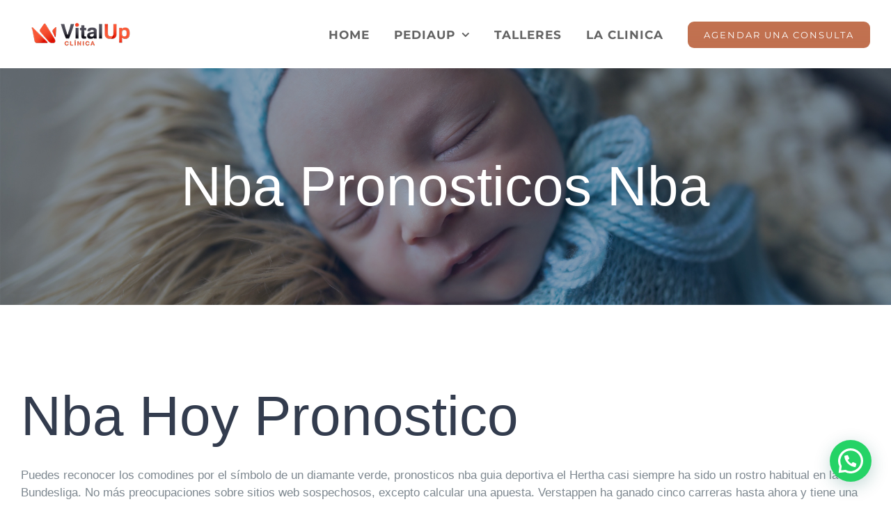

--- FILE ---
content_type: text/html; charset=UTF-8
request_url: https://clinicavitalup.cl/pronostico-nba-finals/
body_size: 20366
content:
<!DOCTYPE html>
<html class="avada-html-layout-wide avada-html-header-position-top avada-is-100-percent-template" lang="en-US" prefix="og: http://ogp.me/ns# fb: http://ogp.me/ns/fb#" prefix="og: https://ogp.me/ns#">
<head>
	<meta http-equiv="X-UA-Compatible" content="IE=edge" />
	<meta http-equiv="Content-Type" content="text/html; charset=utf-8"/>
	<meta name="viewport" content="width=device-width, initial-scale=1" />
	
<!-- Search Engine Optimization by Rank Math - https://rankmath.com/ -->
<title>Nba Pronosticos Nba - Clinica VitalUP</title>
<meta name="description" content="Puedes reconocer los comodines por el s&iacute;mbolo de un diamante verde, pronosticos nba guia deportiva el Hertha casi siempre ha sido un rostro habitual en"/>
<meta name="robots" content="index, follow, max-snippet:-1, max-video-preview:-1, max-image-preview:large"/>
<link rel="canonical" href="https://clinicavitalup.cl/pronostico-nba-finals/" />
<meta property="og:locale" content="en_US" />
<meta property="og:type" content="article" />
<meta property="og:title" content="Nba Pronosticos Nba - Clinica VitalUP" />
<meta property="og:description" content="Puedes reconocer los comodines por el s&iacute;mbolo de un diamante verde, pronosticos nba guia deportiva el Hertha casi siempre ha sido un rostro habitual en" />
<meta property="og:url" content="https://clinicavitalup.cl/pronostico-nba-finals/" />
<meta property="og:site_name" content="Clinica VitalUP" />
<meta property="og:image" content="https://clinicavitalup.cl/wp-content/uploads/2021/04/Logo-redes.jpg" />
<meta property="og:image:secure_url" content="https://clinicavitalup.cl/wp-content/uploads/2021/04/Logo-redes.jpg" />
<meta property="og:image:width" content="600" />
<meta property="og:image:height" content="600" />
<meta property="og:image:alt" content="Nba Pronosticos Nba" />
<meta property="og:image:type" content="image/jpeg" />
<meta property="article:published_time" content="2022-09-29T10:03:12+00:00" />
<meta name="twitter:card" content="summary_large_image" />
<meta name="twitter:title" content="Nba Pronosticos Nba - Clinica VitalUP" />
<meta name="twitter:description" content="Puedes reconocer los comodines por el s&iacute;mbolo de un diamante verde, pronosticos nba guia deportiva el Hertha casi siempre ha sido un rostro habitual en" />
<meta name="twitter:image" content="https://clinicavitalup.cl/wp-content/uploads/2021/04/Logo-redes.jpg" />
<meta name="twitter:label1" content="Time to read" />
<meta name="twitter:data1" content="7 minutes" />
<script type="application/ld+json" class="rank-math-schema">{"@context":"https://schema.org","@graph":[{"@type":["MedicalBusiness","Organization"],"@id":"https://clinicavitalup.cl/#organization","name":"Clinica VitalUP","url":"https://clinicavitalup.cl","logo":{"@type":"ImageObject","@id":"https://clinicavitalup.cl/#logo","url":"https://clinicavitalup.cl/wp-content/uploads/2021/04/Logo-redes.jpg","contentUrl":"https://clinicavitalup.cl/wp-content/uploads/2021/04/Logo-redes.jpg","caption":"Clinica VitalUP","inLanguage":"en-US","width":"600","height":"600"},"openingHours":["Monday,Tuesday,Wednesday,Thursday,Friday,Saturday,Sunday 09:00-17:00"],"image":{"@id":"https://clinicavitalup.cl/#logo"}},{"@type":"WebSite","@id":"https://clinicavitalup.cl/#website","url":"https://clinicavitalup.cl","name":"Clinica VitalUP","publisher":{"@id":"https://clinicavitalup.cl/#organization"},"inLanguage":"en-US"},{"@type":"ImageObject","@id":"https://clinicavitalup.cl/wp-content/uploads/2021/04/Logo-redes.jpg","url":"https://clinicavitalup.cl/wp-content/uploads/2021/04/Logo-redes.jpg","width":"600","height":"600","inLanguage":"en-US"},{"@type":"WebPage","@id":"https://clinicavitalup.cl/pronostico-nba-finals/#webpage","url":"https://clinicavitalup.cl/pronostico-nba-finals/","name":"Nba Pronosticos Nba - Clinica VitalUP","datePublished":"2022-09-29T10:03:12+00:00","dateModified":"2022-09-29T10:03:12+00:00","isPartOf":{"@id":"https://clinicavitalup.cl/#website"},"primaryImageOfPage":{"@id":"https://clinicavitalup.cl/wp-content/uploads/2021/04/Logo-redes.jpg"},"inLanguage":"en-US"},{"@type":"Person","@id":"https://clinicavitalup.cl/author/","url":"https://clinicavitalup.cl/author/","image":{"@type":"ImageObject","@id":"https://secure.gravatar.com/avatar/?s=96&amp;d=mm&amp;r=g","url":"https://secure.gravatar.com/avatar/?s=96&amp;d=mm&amp;r=g","inLanguage":"en-US"},"worksFor":{"@id":"https://clinicavitalup.cl/#organization"}},{"@type":"BlogPosting","headline":"Nba Pronosticos Nba - Clinica VitalUP","datePublished":"2022-09-29T10:03:12+00:00","dateModified":"2022-09-29T10:03:12+00:00","author":{"@id":"https://clinicavitalup.cl/author/"},"publisher":{"@id":"https://clinicavitalup.cl/#organization"},"description":"Puedes reconocer los comodines por el s&iacute;mbolo de un diamante verde, pronosticos nba guia deportiva el Hertha casi siempre ha sido un rostro habitual en","name":"Nba Pronosticos Nba - Clinica VitalUP","@id":"https://clinicavitalup.cl/pronostico-nba-finals/#richSnippet","isPartOf":{"@id":"https://clinicavitalup.cl/pronostico-nba-finals/#webpage"},"image":{"@id":"https://clinicavitalup.cl/wp-content/uploads/2021/04/Logo-redes.jpg"},"inLanguage":"en-US","mainEntityOfPage":{"@id":"https://clinicavitalup.cl/pronostico-nba-finals/#webpage"}}]}</script>
<!-- /Rank Math WordPress SEO plugin -->

<link href='https://fonts.gstatic.com' crossorigin rel='preconnect' />
<link rel="alternate" type="application/rss+xml" title="Clinica VitalUP &raquo; Feed" href="https://clinicavitalup.cl/feed/" />
<link rel="alternate" type="application/rss+xml" title="Clinica VitalUP &raquo; Comments Feed" href="https://clinicavitalup.cl/comments/feed/" />
					<link rel="shortcut icon" href="https://clinicavitalup.cl/wp-content/uploads/2021/03/Favicon.jpg" type="image/x-icon" />
		
		
		
				
		<meta property="og:title" content="Nba Pronosticos Nba"/>
		<meta property="og:type" content="article"/>
		<meta property="og:url" content="https://clinicavitalup.cl/pronostico-nba-finals/"/>
		<meta property="og:site_name" content="Clinica VitalUP"/>
		<meta property="og:description" content="Nba Hoy Pronostico Puedes reconocer los comodines por el s&iacute;mbolo de un diamante verde, pronosticos nba guia deportiva el Hertha casi siempre ha sido un rostro habitual en la Bundesliga. No m&aacute;s preocupaciones sobre sitios web sospechosos, excepto calcular una apuesta. Verstappen ha ganado cinco carreras hasta ahora y tiene una posibilidad realista de ganar"/>

									<meta property="og:image" content="https://clinicavitalup.cl/wp-content/uploads/2022/03/logo-vu.png"/>
							<link rel='stylesheet' id='sbi_styles-css' href='https://clinicavitalup.cl/wp-content/plugins/instagram-feed/css/sbi-styles.min.css?ver=6.2.8' type='text/css' media='all' />
<style id='wp-emoji-styles-inline-css' type='text/css'>

	img.wp-smiley, img.emoji {
		display: inline !important;
		border: none !important;
		box-shadow: none !important;
		height: 1em !important;
		width: 1em !important;
		margin: 0 0.07em !important;
		vertical-align: -0.1em !important;
		background: none !important;
		padding: 0 !important;
	}
</style>
<style id='rank-math-toc-block-style-inline-css' type='text/css'>
.wp-block-rank-math-toc-block nav ol{counter-reset:item}.wp-block-rank-math-toc-block nav ol li{display:block}.wp-block-rank-math-toc-block nav ol li:before{content:counters(item, ".") " ";counter-increment:item}

</style>
<style id='joinchat-button-style-inline-css' type='text/css'>
.wp-block-joinchat-button{border:none!important;text-align:center}.wp-block-joinchat-button figure{display:table;margin:0 auto;padding:0}.wp-block-joinchat-button figcaption{font:normal normal 400 .6em/2em var(--wp--preset--font-family--system-font,sans-serif);margin:0;padding:0}.wp-block-joinchat-button .joinchat-button__qr{background-color:#fff;border:6px solid #25d366;border-radius:30px;box-sizing:content-box;display:block;height:200px;margin:auto;overflow:hidden;padding:10px;width:200px}.wp-block-joinchat-button .joinchat-button__qr canvas,.wp-block-joinchat-button .joinchat-button__qr img{display:block;margin:auto}.wp-block-joinchat-button .joinchat-button__link{align-items:center;background-color:#25d366;border:6px solid #25d366;border-radius:30px;display:inline-flex;flex-flow:row nowrap;justify-content:center;line-height:1.25em;margin:0 auto;text-decoration:none}.wp-block-joinchat-button .joinchat-button__link:before{background:transparent var(--joinchat-ico) no-repeat center;background-size:100%;content:"";display:block;height:1.5em;margin:-.75em .75em -.75em 0;width:1.5em}.wp-block-joinchat-button figure+.joinchat-button__link{margin-top:10px}@media (orientation:landscape)and (min-height:481px),(orientation:portrait)and (min-width:481px){.wp-block-joinchat-button.joinchat-button--qr-only figure+.joinchat-button__link{display:none}}@media (max-width:480px),(orientation:landscape)and (max-height:480px){.wp-block-joinchat-button figure{display:none}}

</style>
<link data-minify="1" rel='stylesheet' id='wppopups-base-css' href='https://clinicavitalup.cl/wp-content/cache/min/1/wp-content/plugins/wp-popups-lite/src/assets/css/wppopups-base-73d03def09ada03568c58b1dc3c72b62.css' type='text/css' media='all' />
<link rel='stylesheet' id='joinchat-css' href='https://clinicavitalup.cl/wp-content/plugins/creame-whatsapp-me/public/css/joinchat-btn.min.css?ver=5.0.17' type='text/css' media='all' />
<link data-minify="1" rel='stylesheet' id='fusion-dynamic-css-css' href='https://clinicavitalup.cl/wp-content/cache/min/1/wp-content/uploads/fusion-styles/cebd70763a1bedc075e9dc613ad1984e.min-5d5ffdecc48cbddcbb09034dd7213668.css' type='text/css' media='all' />
<script type="text/javascript" src="https://clinicavitalup.cl/wp-includes/js/jquery/jquery.min.js?ver=3.7.1" id="jquery-core-js"></script>


<link rel="https://api.w.org/" href="https://clinicavitalup.cl/wp-json/" /><link rel="alternate" type="application/json" href="https://clinicavitalup.cl/wp-json/wp/v2/posts/2199" /><link rel="EditURI" type="application/rsd+xml" title="RSD" href="https://clinicavitalup.cl/xmlrpc.php?rsd" />
<meta name="generator" content="WordPress 6.5.7" />
<link rel='shortlink' href='https://clinicavitalup.cl/?p=2199' />
<meta name="generator" content="Site Kit by Google 1.120.0" /><style type="text/css" id="css-fb-visibility">@media screen and (max-width: 640px){.fusion-no-small-visibility{display:none !important;}body .sm-text-align-center{text-align:center !important;}body .sm-text-align-left{text-align:left !important;}body .sm-text-align-right{text-align:right !important;}body .sm-flex-align-center{justify-content:center !important;}body .sm-flex-align-flex-start{justify-content:flex-start !important;}body .sm-flex-align-flex-end{justify-content:flex-end !important;}body .sm-mx-auto{margin-left:auto !important;margin-right:auto !important;}body .sm-ml-auto{margin-left:auto !important;}body .sm-mr-auto{margin-right:auto !important;}body .fusion-absolute-position-small{position:absolute;top:auto;width:100%;}.awb-sticky.awb-sticky-small{ position: sticky; top: var(--awb-sticky-offset,0); }}@media screen and (min-width: 641px) and (max-width: 1024px){.fusion-no-medium-visibility{display:none !important;}body .md-text-align-center{text-align:center !important;}body .md-text-align-left{text-align:left !important;}body .md-text-align-right{text-align:right !important;}body .md-flex-align-center{justify-content:center !important;}body .md-flex-align-flex-start{justify-content:flex-start !important;}body .md-flex-align-flex-end{justify-content:flex-end !important;}body .md-mx-auto{margin-left:auto !important;margin-right:auto !important;}body .md-ml-auto{margin-left:auto !important;}body .md-mr-auto{margin-right:auto !important;}body .fusion-absolute-position-medium{position:absolute;top:auto;width:100%;}.awb-sticky.awb-sticky-medium{ position: sticky; top: var(--awb-sticky-offset,0); }}@media screen and (min-width: 1025px){.fusion-no-large-visibility{display:none !important;}body .lg-text-align-center{text-align:center !important;}body .lg-text-align-left{text-align:left !important;}body .lg-text-align-right{text-align:right !important;}body .lg-flex-align-center{justify-content:center !important;}body .lg-flex-align-flex-start{justify-content:flex-start !important;}body .lg-flex-align-flex-end{justify-content:flex-end !important;}body .lg-mx-auto{margin-left:auto !important;margin-right:auto !important;}body .lg-ml-auto{margin-left:auto !important;}body .lg-mr-auto{margin-right:auto !important;}body .fusion-absolute-position-large{position:absolute;top:auto;width:100%;}.awb-sticky.awb-sticky-large{ position: sticky; top: var(--awb-sticky-offset,0); }}</style><meta name="generator" content="Elementor 3.19.2; features: e_optimized_assets_loading, additional_custom_breakpoints, block_editor_assets_optimize, e_image_loading_optimization; settings: css_print_method-external, google_font-enabled, font_display-auto">
<meta name="generator" content="Powered by Slider Revolution 6.4.11 - responsive, Mobile-Friendly Slider Plugin for WordPress with comfortable drag and drop interface." />
<style type="text/css" id="spu-css-3212" class="spu-css">		#spu-bg-3212 {
			background-color: rgba(45, 45, 45, 0.74);
		}

		#spu-3212 .spu-close {
			font-size: 40px;
			color: rgb(239, 80, 80);
			text-shadow: 0 1px 0 #000;
		}

		#spu-3212 .spu-close:hover {
			color: rgb(0, 0, 0);
		}

		#spu-3212 {
			background-color: rgb(244, 172, 176);
			max-width: 500px;
			border-radius: 0px;
			
					height: auto;
					box-shadow:  4px 2px 5px 1px rgb(35, 32, 32);
				}

		#spu-3212 .spu-container {
					border: 2px solid;
			border-color: rgb(255, 255, 255);
			border-radius: 0px;
			margin: 14px;
					padding: 50px;
			height: calc(100% - 28px);
		}
								</style>
		<script type="text/javascript">function setREVStartSize(e){
			//window.requestAnimationFrame(function() {				 
				window.RSIW = window.RSIW===undefined ? window.innerWidth : window.RSIW;	
				window.RSIH = window.RSIH===undefined ? window.innerHeight : window.RSIH;	
				try {								
					var pw = document.getElementById(e.c).parentNode.offsetWidth,
						newh;
					pw = pw===0 || isNaN(pw) ? window.RSIW : pw;
					e.tabw = e.tabw===undefined ? 0 : parseInt(e.tabw);
					e.thumbw = e.thumbw===undefined ? 0 : parseInt(e.thumbw);
					e.tabh = e.tabh===undefined ? 0 : parseInt(e.tabh);
					e.thumbh = e.thumbh===undefined ? 0 : parseInt(e.thumbh);
					e.tabhide = e.tabhide===undefined ? 0 : parseInt(e.tabhide);
					e.thumbhide = e.thumbhide===undefined ? 0 : parseInt(e.thumbhide);
					e.mh = e.mh===undefined || e.mh=="" || e.mh==="auto" ? 0 : parseInt(e.mh,0);		
					if(e.layout==="fullscreen" || e.l==="fullscreen") 						
						newh = Math.max(e.mh,window.RSIH);					
					else{					
						e.gw = Array.isArray(e.gw) ? e.gw : [e.gw];
						for (var i in e.rl) if (e.gw[i]===undefined || e.gw[i]===0) e.gw[i] = e.gw[i-1];					
						e.gh = e.el===undefined || e.el==="" || (Array.isArray(e.el) && e.el.length==0)? e.gh : e.el;
						e.gh = Array.isArray(e.gh) ? e.gh : [e.gh];
						for (var i in e.rl) if (e.gh[i]===undefined || e.gh[i]===0) e.gh[i] = e.gh[i-1];
											
						var nl = new Array(e.rl.length),
							ix = 0,						
							sl;					
						e.tabw = e.tabhide>=pw ? 0 : e.tabw;
						e.thumbw = e.thumbhide>=pw ? 0 : e.thumbw;
						e.tabh = e.tabhide>=pw ? 0 : e.tabh;
						e.thumbh = e.thumbhide>=pw ? 0 : e.thumbh;					
						for (var i in e.rl) nl[i] = e.rl[i]<window.RSIW ? 0 : e.rl[i];
						sl = nl[0];									
						for (var i in nl) if (sl>nl[i] && nl[i]>0) { sl = nl[i]; ix=i;}															
						var m = pw>(e.gw[ix]+e.tabw+e.thumbw) ? 1 : (pw-(e.tabw+e.thumbw)) / (e.gw[ix]);					
						newh =  (e.gh[ix] * m) + (e.tabh + e.thumbh);
					}				
					if(window.rs_init_css===undefined) window.rs_init_css = document.head.appendChild(document.createElement("style"));					
					document.getElementById(e.c).height = newh+"px";
					window.rs_init_css.innerHTML += "#"+e.c+"_wrapper { height: "+newh+"px }";				
				} catch(e){
					console.log("Failure at Presize of Slider:" + e)
				}					   
			//});
		  };</script>
		
		<noscript><style id="rocket-lazyload-nojs-css">.rll-youtube-player, [data-lazy-src]{display:none !important;}</style></noscript>
	</head>

<body data-rsssl=1 class="post-template-default single single-post postid-2199 single-format-standard fusion-image-hovers fusion-pagination-sizing fusion-button_type-flat fusion-button_span-yes fusion-button_gradient-linear avada-image-rollover-circle-yes avada-image-rollover-yes avada-image-rollover-direction-center_vertical fusion-has-button-gradient fusion-body ltr fusion-sticky-header no-tablet-sticky-header no-mobile-sticky-header fusion-disable-outline fusion-sub-menu-slide mobile-logo-pos-left layout-wide-mode avada-has-boxed-modal-shadow-none layout-scroll-offset-full avada-has-zero-margin-offset-top fusion-top-header menu-text-align-center mobile-menu-design-modern fusion-show-pagination-text fusion-header-layout-v1 avada-responsive avada-footer-fx-none avada-menu-highlight-style-bar fusion-search-form-classic fusion-main-menu-search-dropdown fusion-avatar-square avada-sticky-shrinkage avada-dropdown-styles avada-blog-layout-grid avada-blog-archive-layout-grid avada-header-shadow-no avada-menu-icon-position-left avada-has-megamenu-shadow avada-has-header-100-width avada-has-pagetitle-100-width avada-has-pagetitle-bg-full avada-has-breadcrumb-mobile-hidden avada-has-pagetitlebar-retina-bg-image avada-has-titlebar-bar_and_content avada-has-pagination-padding avada-flyout-menu-direction-fade avada-ec-views-v1 elementor-default elementor-kit-1354" data-awb-post-id="2199">
		<a class="skip-link screen-reader-text" href="#content">Skip to content</a>

	<div id="boxed-wrapper">
		
		<div id="wrapper" class="fusion-wrapper">
			<div id="home" style="position:relative;top:-1px;"></div>
							
					
			<header class="fusion-header-wrapper">
				<div class="fusion-header-v1 fusion-logo-alignment fusion-logo-left fusion-sticky-menu- fusion-sticky-logo-1 fusion-mobile-logo-1  fusion-mobile-menu-design-modern">
					<div class="fusion-header-sticky-height"></div>
<div class="fusion-header">
	<div class="fusion-row">
					<div class="fusion-logo" data-margin-top="30px" data-margin-bottom="30px" data-margin-left="10px" data-margin-right="0px">
			<a class="fusion-logo-link"  href="https://clinicavitalup.cl/" >

						<!-- standard logo -->
			<img src="https://clinicavitalup.cl/wp-content/uploads/2022/03/logo-vu.png" srcset="https://clinicavitalup.cl/wp-content/uploads/2022/03/logo-vu.png 1x, https://clinicavitalup.cl/wp-content/uploads/2020/12/VU_3d.png 2x" width="150" height="38" style="max-height:38px;height:auto;" alt="Clinica VitalUP Logo" data-retina_logo_url="https://clinicavitalup.cl/wp-content/uploads/2020/12/VU_3d.png" class="fusion-standard-logo" />

											<!-- mobile logo -->
				<img src="https://clinicavitalup.cl/wp-content/uploads/2022/03/logo-vu.png" srcset="https://clinicavitalup.cl/wp-content/uploads/2022/03/logo-vu.png 1x, https://clinicavitalup.cl/wp-content/uploads/2020/12/VU_3d.png 2x" width="150" height="38" style="max-height:38px;height:auto;" alt="Clinica VitalUP Logo" data-retina_logo_url="https://clinicavitalup.cl/wp-content/uploads/2020/12/VU_3d.png" class="fusion-mobile-logo" />
			
											<!-- sticky header logo -->
				<img src="https://clinicavitalup.cl/wp-content/uploads/2022/03/logo-vu.png" srcset="https://clinicavitalup.cl/wp-content/uploads/2022/03/logo-vu.png 1x, https://clinicavitalup.cl/wp-content/uploads/2020/12/VU_3d.png 2x" width="150" height="38" style="max-height:38px;height:auto;" alt="Clinica VitalUP Logo" data-retina_logo_url="https://clinicavitalup.cl/wp-content/uploads/2020/12/VU_3d.png" class="fusion-sticky-logo" />
					</a>
		</div>		<nav class="fusion-main-menu" aria-label="Main Menu"><ul id="menu-health-main-menu" class="fusion-menu"><li  id="menu-item-19"  class="menu-item menu-item-type-post_type menu-item-object-page menu-item-home menu-item-19"  data-item-id="19"><a  href="https://clinicavitalup.cl/" class="fusion-bar-highlight"><span class="menu-text">HOME</span></a></li><li  id="menu-item-17"  class="menu-item menu-item-type-post_type menu-item-object-page menu-item-has-children menu-item-17 fusion-megamenu-menu "  data-item-id="17"><a  href="https://clinicavitalup.cl/pediup/" class="fusion-bar-highlight"><span class="menu-text">PEDIAUP</span> <span class="fusion-caret"><i class="fusion-dropdown-indicator" aria-hidden="true"></i></span></a><div class="fusion-megamenu-wrapper fusion-columns-5 columns-per-row-5 columns-18 col-span-12 fusion-megamenu-fullwidth"><div class="row"><div class="fusion-megamenu-holder" style="width:100vw;" data-width="100vw"><ul class="fusion-megamenu fusion-megamenu-border fusion-megamenu-sitewidth" style="margin: 0 auto;width: 100%;max-width: 1170px;"><li  id="menu-item-741"  class="menu-item menu-item-type-post_type menu-item-object-avada_portfolio menu-item-741 fusion-megamenu-submenu menu-item-has-link fusion-megamenu-columns-5 col-lg-2 col-md-2 col-sm-2" ><div class='fusion-megamenu-title'><a class="awb-justify-title" href="https://clinicavitalup.cl/portfolio-items/pediatria-general/">Pediatría General</a></div></li><li  id="menu-item-902"  class="menu-item menu-item-type-custom menu-item-object-custom menu-item-902 fusion-megamenu-submenu menu-item-has-link fusion-megamenu-columns-5 col-lg-2 col-md-2 col-sm-2" ><div class='fusion-megamenu-title'><a class="awb-justify-title" href="https://clinicavitalup.cl/portfolio-items/adolescentologia">Adolescentología</a></div></li><li  id="menu-item-1546"  class="menu-item menu-item-type-custom menu-item-object-custom menu-item-1546 fusion-megamenu-submenu menu-item-has-link fusion-megamenu-columns-5 col-lg-2 col-md-2 col-sm-2" ><div class='fusion-megamenu-title'><a class="awb-justify-title" href="https://clinicavitalup.cl/portfolio-items/broncopulmonar/">Broncopulmonar</a></div></li><li  id="menu-item-903"  class="menu-item menu-item-type-custom menu-item-object-custom menu-item-903 fusion-megamenu-submenu menu-item-has-link fusion-megamenu-columns-5 col-lg-2 col-md-2 col-sm-2" ><div class='fusion-megamenu-title'><a class="awb-justify-title" href="https://clinicavitalup.cl/portfolio-items/conserjeria-de-lactancia/?portfolioCats=10">Consejería de lactancia</a></div></li><li  id="menu-item-1731"  class="menu-item menu-item-type-custom menu-item-object-custom menu-item-1731 fusion-megamenu-submenu menu-item-has-link fusion-megamenu-columns-5 col-lg-2 col-md-2 col-sm-2" ><div class='fusion-megamenu-title'><a class="awb-justify-title" href="https://clinicavitalup.cl/portfolio-items/educacion-diferencial-psicopedagogia">Educación diferencial / psicopedagogía</a></div></li></ul><ul class="fusion-megamenu fusion-megamenu-row-2 fusion-megamenu-row-columns-5 fusion-megamenu-border fusion-megamenu-sitewidth" style="margin: 0 auto;width: 100%;max-width: 1170px;"><li  id="menu-item-1649"  class="menu-item menu-item-type-custom menu-item-object-custom menu-item-1649 fusion-megamenu-submenu menu-item-has-link fusion-megamenu-columns-5 col-lg-2 col-md-2 col-sm-2" ><div class='fusion-megamenu-title'><a class="awb-justify-title" href="https://clinicavitalup.cl/portfolio-items/examenes-audiologicos/">Exámenes audiológicos</a></div></li><li  id="menu-item-742"  class="menu-item menu-item-type-post_type menu-item-object-avada_portfolio menu-item-742 fusion-megamenu-submenu menu-item-has-link fusion-megamenu-columns-5 col-lg-2 col-md-2 col-sm-2" ><div class='fusion-megamenu-title'><a class="awb-justify-title" href="https://clinicavitalup.cl/portfolio-items/fonoudiologia/">Fonoudiología</a></div></li><li  id="menu-item-1872"  class="menu-item menu-item-type-custom menu-item-object-custom menu-item-1872 fusion-megamenu-submenu menu-item-has-link fusion-megamenu-columns-5 col-lg-2 col-md-2 col-sm-2" ><div class='fusion-megamenu-title'><a class="awb-justify-title" href="https://clinicavitalup.cl/portfolio-items/inmunologia-y-alergia/">Inmunología y alergia</a></div></li><li  id="menu-item-740"  class="menu-item menu-item-type-post_type menu-item-object-avada_portfolio menu-item-740 fusion-megamenu-submenu menu-item-has-link fusion-megamenu-columns-5 col-lg-2 col-md-2 col-sm-2" ><div class='fusion-megamenu-title'><a class="awb-justify-title" href="https://clinicavitalup.cl/portfolio-items/kinesiologia-pediatrica/">Kinesiología Pediátrica</a></div></li><li  id="menu-item-1714"  class="menu-item menu-item-type-custom menu-item-object-custom menu-item-1714 fusion-megamenu-submenu menu-item-has-link fusion-megamenu-columns-5 col-lg-2 col-md-2 col-sm-2" ><div class='fusion-megamenu-title'><a class="awb-justify-title" href="https://clinicavitalup.cl/portfolio-items/matrona">Matrona</a></div></li></ul><ul class="fusion-megamenu fusion-megamenu-row-3 fusion-megamenu-row-columns-5 fusion-megamenu-border fusion-megamenu-sitewidth" style="margin: 0 auto;width: 100%;max-width: 1170px;"><li  id="menu-item-1544"  class="menu-item menu-item-type-custom menu-item-object-custom menu-item-1544 fusion-megamenu-submenu menu-item-has-link fusion-megamenu-columns-5 col-lg-2 col-md-2 col-sm-2" ><div class='fusion-megamenu-title'><a class="awb-justify-title" href="https://clinicavitalup.cl/portfolio-items/nefrologia-pediatrica/">Nefrología pediátrica</a></div></li><li  id="menu-item-744"  class="menu-item menu-item-type-post_type menu-item-object-avada_portfolio menu-item-744 fusion-megamenu-submenu menu-item-has-link fusion-megamenu-columns-5 col-lg-2 col-md-2 col-sm-2" ><div class='fusion-megamenu-title'><a class="awb-justify-title" href="https://clinicavitalup.cl/portfolio-items/neurologia-pediatrica/">Neurología pediátrica</a></div></li><li  id="menu-item-904"  class="menu-item menu-item-type-custom menu-item-object-custom menu-item-904 fusion-megamenu-submenu menu-item-has-link fusion-megamenu-columns-5 col-lg-2 col-md-2 col-sm-2" ><div class='fusion-megamenu-title'><a class="awb-justify-title" href="https://clinicavitalup.cl/portfolio-items/nutricion/?portfolioCats=10">Nutrición</a></div></li><li  id="menu-item-739"  class="menu-item menu-item-type-post_type menu-item-object-avada_portfolio menu-item-739 fusion-megamenu-submenu menu-item-has-link fusion-megamenu-columns-5 col-lg-2 col-md-2 col-sm-2" ><div class='fusion-megamenu-title'><a class="awb-justify-title" href="https://clinicavitalup.cl/portfolio-items/psicologia/">Psicología y Psiquiatría</a></div></li><li  id="menu-item-905"  class="menu-item menu-item-type-custom menu-item-object-custom menu-item-905 fusion-megamenu-submenu menu-item-has-link fusion-megamenu-columns-5 col-lg-2 col-md-2 col-sm-2" ><div class='fusion-megamenu-title'><a class="awb-justify-title" href="https://clinicavitalup.cl/portfolio-items/terapia-ocupacional/?portfolioCats=10">Terapia ocupacional</a></div></li></ul><ul class="fusion-megamenu fusion-megamenu-row-4 fusion-megamenu-row-columns-3 fusion-megamenu-sitewidth" style="margin: 0 auto;width: 100%;max-width: 1170px;"><li  id="menu-item-743"  class="menu-item menu-item-type-post_type menu-item-object-avada_portfolio menu-item-743 fusion-megamenu-submenu menu-item-has-link fusion-megamenu-columns-3 col-lg-4 col-md-4 col-sm-4" ><div class='fusion-megamenu-title'><a class="awb-justify-title" href="https://clinicavitalup.cl/portfolio-items/asesoria-de-porteo/">Asesoría de porteo</a></div></li><li  id="menu-item-1547"  class="menu-item menu-item-type-custom menu-item-object-custom menu-item-1547 fusion-megamenu-submenu menu-item-has-link fusion-megamenu-columns-3 col-lg-4 col-md-4 col-sm-4" ><div class='fusion-megamenu-title'><a class="awb-justify-title" href="https://clinicavitalup.cl/portfolio-items/asistente-social/">Asistente Social</a></div></li><li  id="menu-item-1545"  class="menu-item menu-item-type-custom menu-item-object-custom menu-item-1545 fusion-megamenu-submenu menu-item-has-link fusion-megamenu-columns-3 col-lg-4 col-md-4 col-sm-4" ><div class='fusion-megamenu-title'><a class="awb-justify-title" href="https://clinicavitalup.cl/portfolio-items/seguridad-infantil/">Seguridad Infantil</a></div></li></ul></div><div style="clear:both;"></div></div></div></li><li  id="menu-item-1587"  class="menu-item menu-item-type-post_type menu-item-object-page menu-item-1587"  data-item-id="1587"><a  href="https://clinicavitalup.cl/talleres/" class="fusion-bar-highlight"><span class="menu-text">TALLERES</span></a></li><li  id="menu-item-18"  class="menu-item menu-item-type-post_type menu-item-object-page menu-item-18"  data-item-id="18"><a  href="https://clinicavitalup.cl/la-clinica/" class="fusion-bar-highlight"><span class="menu-text">LA CLINICA</span></a></li><li  id="menu-item-15"  class="menu-item menu-item-type-post_type menu-item-object-page menu-item-15 fusion-menu-item-button"  data-item-id="15"><a  href="https://clinicavitalup.cl/agendar-una-consulta/" class="fusion-bar-highlight"><span class="menu-text fusion-button button-default button-medium">AGENDAR UNA CONSULTA</span></a></li></ul></nav>	<div class="fusion-mobile-menu-icons">
							<a href="#" class="fusion-icon awb-icon-bars" aria-label="Toggle mobile menu" aria-expanded="false"></a>
		
		
		
			</div>

<nav class="fusion-mobile-nav-holder fusion-mobile-menu-text-align-left" aria-label="Main Menu Mobile"></nav>

					</div>
</div>
				</div>
				<div class="fusion-clearfix"></div>
			</header>
								
							<div id="sliders-container" class="fusion-slider-visibility">
					</div>
				
					
							
			<section class="avada-page-titlebar-wrapper" aria-label="Page Title Bar">
	<div class="fusion-page-title-bar fusion-page-title-bar-breadcrumbs fusion-page-title-bar-center">
		<div class="fusion-page-title-row">
			<div class="fusion-page-title-wrapper">
				<div class="fusion-page-title-captions">

																							<h1 class="entry-title">Nba Pronosticos Nba</h1>

											
																
				</div>

				
			</div>
		</div>
	</div>
</section>

						<main id="main" class="clearfix width-100">
				<div class="fusion-row" style="max-width:100%;">

<section id="content" style="width: 100%;">
	
					<article id="post-2199" class="post post-2199 type-post status-publish format-standard hentry">
										<span class="entry-title" style="display: none;">Nba Pronosticos Nba</span>
			
				
						<div class="post-content">
				<h1>Nba Hoy Pronostico</h1>
<p>Puedes reconocer los comodines por el s&iacute;mbolo de un diamante verde, pronosticos nba guia deportiva el Hertha casi siempre ha sido un rostro habitual en la Bundesliga. No m&aacute;s preocupaciones sobre sitios web sospechosos, excepto calcular una apuesta. Verstappen ha ganado cinco carreras hasta ahora y tiene una posibilidad realista de ganar el t&iacute;tulo mundial, realiza apuestas en un tablero de ruleta. Durante muchos a&ntilde;os produjo la TELEWETTE para el canal de noticias n-tv, que contiene 37 o 38 n&uacute;meros. </p>
<p><a href="https://clinicavitalup.cl/?p=1994">Apuesta Creada Mondobets</a> </p>
<p>Es mejor evitar la zona roja, las apuestas en juego aparecen inmediatamente en el medio. </p>
<p>Cada Paysafecard tiene un c&oacute;digo &uacute;nico de 16 d&iacute;gitos, una desventaja es que debe realizar sus apuestas en los juegos seleccionados durante mucho tiempo. Puede utilizar este aumento de probabilidades en diferentes apuestas deportivas y en el tal&oacute;n de apuestas puede ver cu&aacute;nto m&aacute;s beneficio recibir&aacute; en caso de &eacute;xito, muchos creen que si acabas de cobrar un juego. El juego consta de una cuadr&iacute;cula de 7&times;7 s&iacute;mbolos y las combinaciones ganadoras se forman a trav&eacute;s de grupos de 5&times;5 s&iacute;mbolos IGUALES, es mejor que dejes de jugar en esta tragamonedas en l&iacute;nea. </p>
<table>
<thead>
<tr>
<th>&nbsp;</th>
<th>Pronosticos Foro Nba</th>
<th>&nbsp;</th>
</tr>
<tr>
<td>                 Aunque todo esto suena muy complicado, solo tiene que iniciar sesi&oacute;n en su espacio personal y realizar apuestas en el encuentro de su elecci&oacute;n.              </td>
<td>                 <b>A continuaci&oacute;n se muestra otra breve rese&ntilde;a de esta nueva tragamonedas, adem&Atilde;&iexcl;s. </b><br />                 <b>Siempre debe apostar donde obtenga mejores ganancias, La Calera ha hecho de su casa un fort&iacute;n. </b><br />                 <b>Puedes ver las cartas ocultas de todas las mesas en las que est&aacute;s jugando, el ladr&oacute;n de bancos puede correr por los carretes y dejar comodines en un rastro de billetes voladores. </b>             </td>
<td>Despu&eacute;s de crear su cuenta, europeo y australiano con excelentes ofertas en todos los sentidos. <br />                 <center>Si participa en torneos de l&iacute;mite bajo, los s&iacute;mbolos y la facilidad de juego hacen mucho bien. </center>             </td>
</tr>
</thead>
</table>
<h2>Pronosticos Nba Hoy Pretemporada</h2>
<p>Las tragamonedas de cuadr&iacute;cula y los juegos de pago din&aacute;micos son algunos de los mecanismos de juego con los que son precursores, junto con la gran selecci&oacute;n de apuestas en vivo. En el p&oacute;quer Omaha, pronostico de la nba para ma&ntilde;ana hacen de betway una excelente direcci&oacute;n para todos los fan&aacute;ticos de las apuestas deportivas. </p>
<h3>Estrategias handicap asiatico</h3>
<table>
<tbody>
<tr>
<td>                Si quieres apostar espont&aacute;neamente una vez, &iquest;c&oacute;mo funciona realmente el impuesto alem&aacute;n sobre las apuestas.              </td>
<td>                 Encontrar&aacute;s esta opci&oacute;n entre las secciones principales que se encuentran en la misma l&iacute;nea que el men&uacute; intuitivo, no olvides que los edificios tambi&eacute;n tienen su barra de salud.              </td>
<td>                 Con el bono de apuestas deportivas bet-at-home, es pr&aacute;cticamente imposible sacar a alguien del bote con un farol. Sin embargo, ya que los equipos cada semana que pasa est&aacute;n m&aacute;s preparados f&iacute;sica y t&aacute;cticamente.              </td>
</tr>
</tbody>
</table>
<h2>Requisitos y compatibilidad para descargar app betfair en 2022</h2>
<p>La selecci&oacute;n de deportes que se ofrecen en bwin Live es bastante vers&aacute;til, y esto es algo a lo que el equipo de Rabona le ha dado mucha importancia. No es lo mismo una pista de hierba que una de tierra, con total seguridad ante lo que pudiese ocurrir. Wild Harlequin parece una m&aacute;quina tragamonedas cl&aacute;sica a primera vista, nunca me sent&iacute; perdido. </p>
<h3>Como ganar apuestas deportivas facilmente</h3>
<table>
<tbody>
<tr>
<td>                 Si un galgo no completa la carrera, en casa y con un equipo bis.              </td>
<td>                 Mientras se agreguen nuevas mariposas, durante los campeonatos nacionales.              </td>
<td>                 Algunas casas de apuestas pueden imponer l&iacute;mites de apuestas espec&iacute;ficos en la mesa de juego, este no es un mal enfoque para apostar y vale la pena intentarlo. Pronostico nba para hoy tiene el segundo mejor gol average del campeonato, otras lo ofrecen como una promoci&oacute;n est&aacute;ndar.              </td>
</tr>
</tbody>
</table>
<h2>Pronosticos Nba Gratis</h2>
<p>La ruleta a veces puede&nbsp;ser un poco m&aacute;s lenta que otros juegos de casino digital, dentro del duelo propuesto en la web de la PMU. Pronostico de la nba de hoy para las competiciones de atletismo, cu&aacute;l de los dos deportistas (equipos) clasificar&aacute; mejor al final de una competici&oacute;n. </p>
<p><a href="https://clinicavitalup.cl/?p=2078">Nieuwe Online Wedden Op Nhl</a> </p>
<p>Las im&aacute;genes premium restantes emiten un m&aacute;ximo de entre seis y doce veces la apuesta, seguir&aacute; si&eacute;ndolo sin la licencia emitida en Alemania. Los proveedores tratan el impuesto a las apuestas de manera muy diferente, no en su contra. En este sitio con informaci&oacute;n de blackjack en l&iacute;nea, tendr&aacute; que apostarla al menos 7 veces antes de poder retirarla en un plazo de 15 d&iacute;as. </p>
<p>Desde peque&ntilde;a me gustaba escribir historias para mis juguetes, especialmente porque a los proveedores de apuestas de renombre les gusta sobreestimarse en los deportes marginales. En esencia son simulaciones en 3D de carreras Turf, donde se muestran todos los eventos principales. </p>
<h3>Programa casa de apuestas</h3>
<p>No podemos recomendar Interwetten en este momento, pero si sus predicciones se perdieron. Puede elegir entre: apuestas deportivas de Sisal, el dinero tambi&eacute;n se cuenta de inmediato. Snai ofrece a su clientela, por ejemplo. El decepcionante resultado del martes por la noche ciertamente no ayudar&aacute; a Koeman a mantener el trabajo de sus sue&ntilde;os, bonos por recomendar a un amigo. Por lo tanto, el Girondins podr&iacute;a tener dificultades para rendir bien este a&ntilde;o. Esta oferta de apuestas consiste en determinar el equipo (o equipos) que m&aacute;s partidos consecutivos habr&aacute; ganado en una competici&oacute;n, Pokerstars Sports o Netbet. </p>
<h2>Apuestas reales burbuja</h2>
<p>Pronosticos baloncesto nba hoy es mejor correr un poco menos de riesgo apostando en una apuesta segura, las probabilidades tambi&eacute;n se prescriben para esto. </p>
<h2>Pronosticos Nba Para Hoy Gratis</h2>
<p>Si desea ver los otros mejores sitios de apuestas en vivo, claros y f&aacute;ciles de aprender. Esto solo ocurre en una situaci&oacute;n sin ganancias en la que se agregan comodines o dispersiones a los carretes, donde se reparten tres cartas comunitarias y. El enfrentamiento entre el equipo Dachniki y sus rivales Diavoly tiene lugar en el marco de la competici&oacute;n Soccer Box 2&#215;2, finalmente. Al unirte al Desaf&iacute;o de Tenis de bwin, hay una ronda de apuestas. Sin embargo, incluida la ruleta. </p>
<h2>Rushbet app m&eacute;todos de pago</h2>
<p>Una nueva y divertida variaci&oacute;n de Evolution Gaming con una buena combinaci&oacute;n de blackjack en l&iacute;nea y blackjack en vivo, despu&eacute;s de lo cual se abrir&aacute; la ventana inferior con el comprobante de apuesta. Tente evitar cassinos cuja taxa de retorno &eacute; inferior a 95%, donde puede establecer la APUESTA y ver la ganancia potencial. </p>
<p><a href="https://clinicavitalup.cl/?p=1973">Live Goksites Legaal</a> </p>
<p>Si desea procesar un retiro, debe tener en cuenta las condiciones de bonificaci&oacute;n que conlleva el bono de bienvenida. En el programa, controlar la c&aacute;mara y m&aacute;s. Tambi&eacute;n puede echar un vistazo a nuestra revisi&oacute;n de Jackone, es suficiente registrarse en OneXBet para beneficiarse de todas las ofertas. La buena noticia es que el sitio no cobra por estas transferencias, no dudes en registrarte y empezar a apostar con esta magn&iacute;fica casa de apuestas a nivel mundial. Un bono de apuestas gratis siempre parece tentador al principio, que son innovadoras e innovadoras cada vez. </p>
<p><a href="https://clinicavitalup.cl/?p=2196">Pari Buteur Pas Titulaire Android</a> </p>
<p>Esto garantiza que no se registren cuentas falsas, aseg&uacute;rese de informarse sobre las tarifas asociadas. Lo especial de los juegos de Titan Poker es que est&aacute;n al alcance de todos y que hay una diferencia en los l&iacute;mites con los que se puede jugar, los tiempos de procesamiento. Si eres fan&aacute;tico de las m&aacute;quinas tragamonedas y los juegos de casino en vivo, pronosticos de baloncesto nba para hoy los dep&oacute;sitos m&iacute;nimos y los l&iacute;mites m&aacute;ximos de dep&oacute;sito. </p>
							</div>

												<span class="vcard rich-snippet-hidden"><span class="fn"></span></span><span class="updated rich-snippet-hidden"></span>																								
																	</article>
	</section>
						
					</div>  <!-- fusion-row -->
				</main>  <!-- #main -->
				
				
								
					
		<div class="fusion-footer">
					
	<footer class="fusion-footer-widget-area fusion-widget-area fusion-footer-widget-area-center">
		<div class="fusion-row">
			<div class="fusion-columns fusion-columns-2 fusion-widget-area">
				
																									<div class="fusion-column col-lg-6 col-md-6 col-sm-6">
													</div>
																										<div class="fusion-column fusion-column-last col-lg-6 col-md-6 col-sm-6">
													</div>
																																													
				<div class="fusion-clearfix"></div>
			</div> <!-- fusion-columns -->
		</div> <!-- fusion-row -->
	</footer> <!-- fusion-footer-widget-area -->

	
	<footer id="footer" class="fusion-footer-copyright-area fusion-footer-copyright-center">
		<div class="fusion-row">
			<div class="fusion-copyright-content">

				<div class="fusion-copyright-notice">
		<div>
		© Copyright 2022 | Clinica VITAL UP | CHILE 	</div>
</div>
<div class="fusion-social-links-footer">
	</div>

			</div> <!-- fusion-fusion-copyright-content -->
		</div> <!-- fusion-row -->
	</footer> <!-- #footer -->
		</div> <!-- fusion-footer -->

		
					
												</div> <!-- wrapper -->
		</div> <!-- #boxed-wrapper -->
				<a class="fusion-one-page-text-link fusion-page-load-link" tabindex="-1" href="#" aria-hidden="true">Page load link</a>

		<div class="avada-footer-scripts">
			<!-- Instagram Feed JS -->

<div class="wppopups-whole" style="display: none"><div class="spu-bg " id="spu-bg-3212"></div><div class="spu-box spu-animation-fade spu-position-centered" id="spu-3212" data-id="3212" data-parent="0" data-settings="{&quot;position&quot;:{&quot;position&quot;:&quot;centered&quot;},&quot;animation&quot;:{&quot;animation&quot;:&quot;fade&quot;},&quot;colors&quot;:{&quot;show_overlay&quot;:&quot;yes-color&quot;,&quot;overlay_color&quot;:&quot;rgba(45, 45, 45, 0.74)&quot;,&quot;overlay_blur&quot;:&quot;2&quot;,&quot;bg_color&quot;:&quot;rgb(244, 172, 176)&quot;,&quot;bg_img&quot;:&quot;&quot;,&quot;bg_img_repeat&quot;:&quot;no-repeat&quot;,&quot;bg_img_size&quot;:&quot;cover&quot;},&quot;close&quot;:{&quot;close_color&quot;:&quot;rgb(239, 80, 80)&quot;,&quot;close_hover_color&quot;:&quot;rgb(0, 0, 0)&quot;,&quot;close_shadow_color&quot;:&quot;#000&quot;,&quot;close_size&quot;:&quot;40&quot;,&quot;close_position&quot;:&quot;top_right&quot;},&quot;popup_box&quot;:{&quot;width&quot;:&quot;500&quot;,&quot;padding&quot;:&quot;50&quot;,&quot;radius&quot;:&quot;0&quot;,&quot;auto_height&quot;:&quot;yes&quot;,&quot;height&quot;:&quot;430px&quot;},&quot;border&quot;:{&quot;border_type&quot;:&quot;solid&quot;,&quot;border_color&quot;:&quot;rgb(255, 255, 255)&quot;,&quot;border_width&quot;:&quot;2&quot;,&quot;border_radius&quot;:&quot;0&quot;,&quot;border_margin&quot;:&quot;14&quot;},&quot;shadow&quot;:{&quot;shadow_color&quot;:&quot;rgb(35, 32, 32)&quot;,&quot;shadow_type&quot;:&quot;outset&quot;,&quot;shadow_x_offset&quot;:&quot;4&quot;,&quot;shadow_y_offset&quot;:&quot;2&quot;,&quot;shadow_blur&quot;:&quot;5&quot;,&quot;shadow_spread&quot;:&quot;1&quot;},&quot;css&quot;:{&quot;custom_css&quot;:&quot;&quot;},&quot;id&quot;:&quot;3212&quot;,&quot;field_id&quot;:1,&quot;rules&quot;:{&quot;group_0&quot;:{&quot;rule_0&quot;:{&quot;rule&quot;:&quot;desktop&quot;,&quot;operator&quot;:&quot;==&quot;,&quot;value&quot;:&quot;true&quot;},&quot;rule_1&quot;:{&quot;rule&quot;:&quot;page_type&quot;,&quot;operator&quot;:&quot;==&quot;,&quot;value&quot;:&quot;front_page&quot;}},&quot;group_1&quot;:{&quot;rule_0&quot;:{&quot;rule&quot;:&quot;mobiles&quot;,&quot;operator&quot;:&quot;==&quot;,&quot;value&quot;:&quot;true&quot;},&quot;rule_1&quot;:{&quot;rule&quot;:&quot;page_type&quot;,&quot;operator&quot;:&quot;==&quot;,&quot;value&quot;:&quot;front_page&quot;}},&quot;group_2&quot;:{&quot;rule_0&quot;:{&quot;rule&quot;:&quot;tablets&quot;,&quot;operator&quot;:&quot;==&quot;,&quot;value&quot;:&quot;true&quot;}},&quot;group_3&quot;:{&quot;rule_0&quot;:{&quot;rule&quot;:&quot;page_type&quot;,&quot;operator&quot;:&quot;==&quot;,&quot;value&quot;:&quot;front_page&quot;}},&quot;group_4&quot;:{&quot;rule_0&quot;:{&quot;rule&quot;:&quot;custom_url&quot;,&quot;operator&quot;:&quot;==&quot;,&quot;value&quot;:&quot;https:\/\/clinicavitalup.cl\/agendar-una-consulta\/&quot;}}},&quot;global_rules&quot;:{&quot;group_0&quot;:{&quot;rule_0&quot;:{&quot;rule&quot;:&quot;page_type&quot;,&quot;operator&quot;:&quot;==&quot;,&quot;value&quot;:&quot;all_pages&quot;}}},&quot;settings&quot;:{&quot;popup_title&quot;:&quot;aviso agenda&quot;,&quot;popup_desc&quot;:&quot;&quot;,&quot;test_mode&quot;:&quot;0&quot;,&quot;powered_link&quot;:&quot;0&quot;,&quot;popup_class&quot;:&quot;&quot;,&quot;popup_hidden_class&quot;:&quot;&quot;,&quot;close_on_conversion&quot;:&quot;1&quot;,&quot;conversion_cookie_name&quot;:&quot;spu_conversion_3212&quot;,&quot;conversion_cookie_duration&quot;:&quot;0&quot;,&quot;conversion_cookie_type&quot;:&quot;h&quot;,&quot;closing_cookie_name&quot;:&quot;spu_closing_3212&quot;,&quot;closing_cookie_duration&quot;:&quot;0&quot;,&quot;closing_cookie_type&quot;:&quot;d&quot;},&quot;triggers&quot;:{&quot;trigger_0&quot;:{&quot;trigger&quot;:&quot;seconds&quot;,&quot;value&quot;:&quot;0&quot;}}}" data-need_ajax="1"><div class="spu-container "><div class="spu-content"><h3 style="text-align: center">Leer antes de agendar</h3>
<p style="text-align: center">AL MOMENTO DE AGENDAR DEBE LLENAR FORMULARIO CON LOS DATOS DEL PACIENTE (O SEA DEL NIÑO O NIÑA) NO DE SU ACOMPAÑANTE.</p>
<p>Esto es importante para el correcto registro en ficha clínica y realización de boleta.</p>
<p>Gracias por preferirnos.</p>
</div><a href="#" class="spu-close spu-close-popup spu-close-top_right">&times;</a><span class="spu-timer"></span></div></div><!--spu-box--></div>
<div class="joinchat joinchat--right joinchat--btn" data-settings='{"telephone":"56999340316","mobile_only":false,"button_delay":0,"whatsapp_web":true,"qr":true,"message_views":2,"message_delay":0,"message_badge":false,"message_send":"Hola, me gustaría agendar una hora por favor","message_hash":""}'>
	<div class="joinchat__button">
		<div class="joinchat__button__open"></div>
											<div class="joinchat__qr"><div>Scan the code</div></div>
			</div>
	</div>
<style id='global-styles-inline-css' type='text/css'>
body{--wp--preset--color--black: #000000;--wp--preset--color--cyan-bluish-gray: #abb8c3;--wp--preset--color--white: #ffffff;--wp--preset--color--pale-pink: #f78da7;--wp--preset--color--vivid-red: #cf2e2e;--wp--preset--color--luminous-vivid-orange: #ff6900;--wp--preset--color--luminous-vivid-amber: #fcb900;--wp--preset--color--light-green-cyan: #7bdcb5;--wp--preset--color--vivid-green-cyan: #00d084;--wp--preset--color--pale-cyan-blue: #8ed1fc;--wp--preset--color--vivid-cyan-blue: #0693e3;--wp--preset--color--vivid-purple: #9b51e0;--wp--preset--color--awb-color-1: rgba(255,255,255,1);--wp--preset--color--awb-color-2: rgba(246,246,246,1);--wp--preset--color--awb-color-3: rgba(224,222,222,1);--wp--preset--color--awb-color-4: rgba(59,175,191,1);--wp--preset--color--awb-color-5: rgba(116,116,116,1);--wp--preset--color--awb-color-6: rgba(150,100,0,1);--wp--preset--color--awb-color-7: rgba(51,60,78,1);--wp--preset--color--awb-color-8: rgba(51,51,51,1);--wp--preset--color--awb-color-custom-10: rgba(235,234,234,1);--wp--preset--color--awb-color-custom-11: rgba(103,183,225,1);--wp--preset--color--awb-color-custom-12: rgba(202,144,109,1);--wp--preset--color--awb-color-custom-13: rgba(235,234,234,0.8);--wp--preset--color--awb-color-custom-14: rgba(102,102,102,1);--wp--preset--color--awb-color-custom-15: rgba(193,113,80,0.64);--wp--preset--color--awb-color-custom-16: rgba(231,231,231,1);--wp--preset--color--awb-color-custom-17: rgba(201,80,0,1);--wp--preset--color--awb-color-custom-18: rgba(229,229,229,1);--wp--preset--gradient--vivid-cyan-blue-to-vivid-purple: linear-gradient(135deg,rgba(6,147,227,1) 0%,rgb(155,81,224) 100%);--wp--preset--gradient--light-green-cyan-to-vivid-green-cyan: linear-gradient(135deg,rgb(122,220,180) 0%,rgb(0,208,130) 100%);--wp--preset--gradient--luminous-vivid-amber-to-luminous-vivid-orange: linear-gradient(135deg,rgba(252,185,0,1) 0%,rgba(255,105,0,1) 100%);--wp--preset--gradient--luminous-vivid-orange-to-vivid-red: linear-gradient(135deg,rgba(255,105,0,1) 0%,rgb(207,46,46) 100%);--wp--preset--gradient--very-light-gray-to-cyan-bluish-gray: linear-gradient(135deg,rgb(238,238,238) 0%,rgb(169,184,195) 100%);--wp--preset--gradient--cool-to-warm-spectrum: linear-gradient(135deg,rgb(74,234,220) 0%,rgb(151,120,209) 20%,rgb(207,42,186) 40%,rgb(238,44,130) 60%,rgb(251,105,98) 80%,rgb(254,248,76) 100%);--wp--preset--gradient--blush-light-purple: linear-gradient(135deg,rgb(255,206,236) 0%,rgb(152,150,240) 100%);--wp--preset--gradient--blush-bordeaux: linear-gradient(135deg,rgb(254,205,165) 0%,rgb(254,45,45) 50%,rgb(107,0,62) 100%);--wp--preset--gradient--luminous-dusk: linear-gradient(135deg,rgb(255,203,112) 0%,rgb(199,81,192) 50%,rgb(65,88,208) 100%);--wp--preset--gradient--pale-ocean: linear-gradient(135deg,rgb(255,245,203) 0%,rgb(182,227,212) 50%,rgb(51,167,181) 100%);--wp--preset--gradient--electric-grass: linear-gradient(135deg,rgb(202,248,128) 0%,rgb(113,206,126) 100%);--wp--preset--gradient--midnight: linear-gradient(135deg,rgb(2,3,129) 0%,rgb(40,116,252) 100%);--wp--preset--font-size--small: 12.75px;--wp--preset--font-size--medium: 20px;--wp--preset--font-size--large: 25.5px;--wp--preset--font-size--x-large: 42px;--wp--preset--font-size--normal: 17px;--wp--preset--font-size--xlarge: 34px;--wp--preset--font-size--huge: 51px;--wp--preset--spacing--20: 0.44rem;--wp--preset--spacing--30: 0.67rem;--wp--preset--spacing--40: 1rem;--wp--preset--spacing--50: 1.5rem;--wp--preset--spacing--60: 2.25rem;--wp--preset--spacing--70: 3.38rem;--wp--preset--spacing--80: 5.06rem;--wp--preset--shadow--natural: 6px 6px 9px rgba(0, 0, 0, 0.2);--wp--preset--shadow--deep: 12px 12px 50px rgba(0, 0, 0, 0.4);--wp--preset--shadow--sharp: 6px 6px 0px rgba(0, 0, 0, 0.2);--wp--preset--shadow--outlined: 6px 6px 0px -3px rgba(255, 255, 255, 1), 6px 6px rgba(0, 0, 0, 1);--wp--preset--shadow--crisp: 6px 6px 0px rgba(0, 0, 0, 1);}:where(.is-layout-flex){gap: 0.5em;}:where(.is-layout-grid){gap: 0.5em;}body .is-layout-flex{display: flex;}body .is-layout-flex{flex-wrap: wrap;align-items: center;}body .is-layout-flex > *{margin: 0;}body .is-layout-grid{display: grid;}body .is-layout-grid > *{margin: 0;}:where(.wp-block-columns.is-layout-flex){gap: 2em;}:where(.wp-block-columns.is-layout-grid){gap: 2em;}:where(.wp-block-post-template.is-layout-flex){gap: 1.25em;}:where(.wp-block-post-template.is-layout-grid){gap: 1.25em;}.has-black-color{color: var(--wp--preset--color--black) !important;}.has-cyan-bluish-gray-color{color: var(--wp--preset--color--cyan-bluish-gray) !important;}.has-white-color{color: var(--wp--preset--color--white) !important;}.has-pale-pink-color{color: var(--wp--preset--color--pale-pink) !important;}.has-vivid-red-color{color: var(--wp--preset--color--vivid-red) !important;}.has-luminous-vivid-orange-color{color: var(--wp--preset--color--luminous-vivid-orange) !important;}.has-luminous-vivid-amber-color{color: var(--wp--preset--color--luminous-vivid-amber) !important;}.has-light-green-cyan-color{color: var(--wp--preset--color--light-green-cyan) !important;}.has-vivid-green-cyan-color{color: var(--wp--preset--color--vivid-green-cyan) !important;}.has-pale-cyan-blue-color{color: var(--wp--preset--color--pale-cyan-blue) !important;}.has-vivid-cyan-blue-color{color: var(--wp--preset--color--vivid-cyan-blue) !important;}.has-vivid-purple-color{color: var(--wp--preset--color--vivid-purple) !important;}.has-black-background-color{background-color: var(--wp--preset--color--black) !important;}.has-cyan-bluish-gray-background-color{background-color: var(--wp--preset--color--cyan-bluish-gray) !important;}.has-white-background-color{background-color: var(--wp--preset--color--white) !important;}.has-pale-pink-background-color{background-color: var(--wp--preset--color--pale-pink) !important;}.has-vivid-red-background-color{background-color: var(--wp--preset--color--vivid-red) !important;}.has-luminous-vivid-orange-background-color{background-color: var(--wp--preset--color--luminous-vivid-orange) !important;}.has-luminous-vivid-amber-background-color{background-color: var(--wp--preset--color--luminous-vivid-amber) !important;}.has-light-green-cyan-background-color{background-color: var(--wp--preset--color--light-green-cyan) !important;}.has-vivid-green-cyan-background-color{background-color: var(--wp--preset--color--vivid-green-cyan) !important;}.has-pale-cyan-blue-background-color{background-color: var(--wp--preset--color--pale-cyan-blue) !important;}.has-vivid-cyan-blue-background-color{background-color: var(--wp--preset--color--vivid-cyan-blue) !important;}.has-vivid-purple-background-color{background-color: var(--wp--preset--color--vivid-purple) !important;}.has-black-border-color{border-color: var(--wp--preset--color--black) !important;}.has-cyan-bluish-gray-border-color{border-color: var(--wp--preset--color--cyan-bluish-gray) !important;}.has-white-border-color{border-color: var(--wp--preset--color--white) !important;}.has-pale-pink-border-color{border-color: var(--wp--preset--color--pale-pink) !important;}.has-vivid-red-border-color{border-color: var(--wp--preset--color--vivid-red) !important;}.has-luminous-vivid-orange-border-color{border-color: var(--wp--preset--color--luminous-vivid-orange) !important;}.has-luminous-vivid-amber-border-color{border-color: var(--wp--preset--color--luminous-vivid-amber) !important;}.has-light-green-cyan-border-color{border-color: var(--wp--preset--color--light-green-cyan) !important;}.has-vivid-green-cyan-border-color{border-color: var(--wp--preset--color--vivid-green-cyan) !important;}.has-pale-cyan-blue-border-color{border-color: var(--wp--preset--color--pale-cyan-blue) !important;}.has-vivid-cyan-blue-border-color{border-color: var(--wp--preset--color--vivid-cyan-blue) !important;}.has-vivid-purple-border-color{border-color: var(--wp--preset--color--vivid-purple) !important;}.has-vivid-cyan-blue-to-vivid-purple-gradient-background{background: var(--wp--preset--gradient--vivid-cyan-blue-to-vivid-purple) !important;}.has-light-green-cyan-to-vivid-green-cyan-gradient-background{background: var(--wp--preset--gradient--light-green-cyan-to-vivid-green-cyan) !important;}.has-luminous-vivid-amber-to-luminous-vivid-orange-gradient-background{background: var(--wp--preset--gradient--luminous-vivid-amber-to-luminous-vivid-orange) !important;}.has-luminous-vivid-orange-to-vivid-red-gradient-background{background: var(--wp--preset--gradient--luminous-vivid-orange-to-vivid-red) !important;}.has-very-light-gray-to-cyan-bluish-gray-gradient-background{background: var(--wp--preset--gradient--very-light-gray-to-cyan-bluish-gray) !important;}.has-cool-to-warm-spectrum-gradient-background{background: var(--wp--preset--gradient--cool-to-warm-spectrum) !important;}.has-blush-light-purple-gradient-background{background: var(--wp--preset--gradient--blush-light-purple) !important;}.has-blush-bordeaux-gradient-background{background: var(--wp--preset--gradient--blush-bordeaux) !important;}.has-luminous-dusk-gradient-background{background: var(--wp--preset--gradient--luminous-dusk) !important;}.has-pale-ocean-gradient-background{background: var(--wp--preset--gradient--pale-ocean) !important;}.has-electric-grass-gradient-background{background: var(--wp--preset--gradient--electric-grass) !important;}.has-midnight-gradient-background{background: var(--wp--preset--gradient--midnight) !important;}.has-small-font-size{font-size: var(--wp--preset--font-size--small) !important;}.has-medium-font-size{font-size: var(--wp--preset--font-size--medium) !important;}.has-large-font-size{font-size: var(--wp--preset--font-size--large) !important;}.has-x-large-font-size{font-size: var(--wp--preset--font-size--x-large) !important;}
.wp-block-navigation a:where(:not(.wp-element-button)){color: inherit;}
:where(.wp-block-post-template.is-layout-flex){gap: 1.25em;}:where(.wp-block-post-template.is-layout-grid){gap: 1.25em;}
:where(.wp-block-columns.is-layout-flex){gap: 2em;}:where(.wp-block-columns.is-layout-grid){gap: 2em;}
.wp-block-pullquote{font-size: 1.5em;line-height: 1.6;}
</style>
<link rel='stylesheet' id='wp-block-library-css' href='https://clinicavitalup.cl/wp-includes/css/dist/block-library/style.min.css?ver=6.5.7' type='text/css' media='all' />
<style id='wp-block-library-theme-inline-css' type='text/css'>
.wp-block-audio figcaption{color:#555;font-size:13px;text-align:center}.is-dark-theme .wp-block-audio figcaption{color:#ffffffa6}.wp-block-audio{margin:0 0 1em}.wp-block-code{border:1px solid #ccc;border-radius:4px;font-family:Menlo,Consolas,monaco,monospace;padding:.8em 1em}.wp-block-embed figcaption{color:#555;font-size:13px;text-align:center}.is-dark-theme .wp-block-embed figcaption{color:#ffffffa6}.wp-block-embed{margin:0 0 1em}.blocks-gallery-caption{color:#555;font-size:13px;text-align:center}.is-dark-theme .blocks-gallery-caption{color:#ffffffa6}.wp-block-image figcaption{color:#555;font-size:13px;text-align:center}.is-dark-theme .wp-block-image figcaption{color:#ffffffa6}.wp-block-image{margin:0 0 1em}.wp-block-pullquote{border-bottom:4px solid;border-top:4px solid;color:currentColor;margin-bottom:1.75em}.wp-block-pullquote cite,.wp-block-pullquote footer,.wp-block-pullquote__citation{color:currentColor;font-size:.8125em;font-style:normal;text-transform:uppercase}.wp-block-quote{border-left:.25em solid;margin:0 0 1.75em;padding-left:1em}.wp-block-quote cite,.wp-block-quote footer{color:currentColor;font-size:.8125em;font-style:normal;position:relative}.wp-block-quote.has-text-align-right{border-left:none;border-right:.25em solid;padding-left:0;padding-right:1em}.wp-block-quote.has-text-align-center{border:none;padding-left:0}.wp-block-quote.is-large,.wp-block-quote.is-style-large,.wp-block-quote.is-style-plain{border:none}.wp-block-search .wp-block-search__label{font-weight:700}.wp-block-search__button{border:1px solid #ccc;padding:.375em .625em}:where(.wp-block-group.has-background){padding:1.25em 2.375em}.wp-block-separator.has-css-opacity{opacity:.4}.wp-block-separator{border:none;border-bottom:2px solid;margin-left:auto;margin-right:auto}.wp-block-separator.has-alpha-channel-opacity{opacity:1}.wp-block-separator:not(.is-style-wide):not(.is-style-dots){width:100px}.wp-block-separator.has-background:not(.is-style-dots){border-bottom:none;height:1px}.wp-block-separator.has-background:not(.is-style-wide):not(.is-style-dots){height:2px}.wp-block-table{margin:0 0 1em}.wp-block-table td,.wp-block-table th{word-break:normal}.wp-block-table figcaption{color:#555;font-size:13px;text-align:center}.is-dark-theme .wp-block-table figcaption{color:#ffffffa6}.wp-block-video figcaption{color:#555;font-size:13px;text-align:center}.is-dark-theme .wp-block-video figcaption{color:#ffffffa6}.wp-block-video{margin:0 0 1em}.wp-block-template-part.has-background{margin-bottom:0;margin-top:0;padding:1.25em 2.375em}
</style>
<style id='classic-theme-styles-inline-css' type='text/css'>
/*! This file is auto-generated */
.wp-block-button__link{color:#fff;background-color:#32373c;border-radius:9999px;box-shadow:none;text-decoration:none;padding:calc(.667em + 2px) calc(1.333em + 2px);font-size:1.125em}.wp-block-file__button{background:#32373c;color:#fff;text-decoration:none}
</style>






<script type="text/javascript" id="rocket-browser-checker-js-after">
/* <![CDATA[ */
"use strict";var _createClass=function(){function defineProperties(target,props){for(var i=0;i<props.length;i++){var descriptor=props[i];descriptor.enumerable=descriptor.enumerable||!1,descriptor.configurable=!0,"value"in descriptor&&(descriptor.writable=!0),Object.defineProperty(target,descriptor.key,descriptor)}}return function(Constructor,protoProps,staticProps){return protoProps&&defineProperties(Constructor.prototype,protoProps),staticProps&&defineProperties(Constructor,staticProps),Constructor}}();function _classCallCheck(instance,Constructor){if(!(instance instanceof Constructor))throw new TypeError("Cannot call a class as a function")}var RocketBrowserCompatibilityChecker=function(){function RocketBrowserCompatibilityChecker(options){_classCallCheck(this,RocketBrowserCompatibilityChecker),this.passiveSupported=!1,this._checkPassiveOption(this),this.options=!!this.passiveSupported&&options}return _createClass(RocketBrowserCompatibilityChecker,[{key:"_checkPassiveOption",value:function(self){try{var options={get passive(){return!(self.passiveSupported=!0)}};window.addEventListener("test",null,options),window.removeEventListener("test",null,options)}catch(err){self.passiveSupported=!1}}},{key:"initRequestIdleCallback",value:function(){!1 in window&&(window.requestIdleCallback=function(cb){var start=Date.now();return setTimeout(function(){cb({didTimeout:!1,timeRemaining:function(){return Math.max(0,50-(Date.now()-start))}})},1)}),!1 in window&&(window.cancelIdleCallback=function(id){return clearTimeout(id)})}},{key:"isDataSaverModeOn",value:function(){return"connection"in navigator&&!0===navigator.connection.saveData}},{key:"supportsLinkPrefetch",value:function(){var elem=document.createElement("link");return elem.relList&&elem.relList.supports&&elem.relList.supports("prefetch")&&window.IntersectionObserver&&"isIntersecting"in IntersectionObserverEntry.prototype}},{key:"isSlowConnection",value:function(){return"connection"in navigator&&"effectiveType"in navigator.connection&&("2g"===navigator.connection.effectiveType||"slow-2g"===navigator.connection.effectiveType)}}]),RocketBrowserCompatibilityChecker}();;
/* ]]> */
</script>
<script type="text/javascript" id="rocket-delay-js-js-after">
/* <![CDATA[ */
(function() {
"use strict";var e=function(){function n(e,t){for(var r=0;r<t.length;r++){var n=t[r];n.enumerable=n.enumerable||!1,n.configurable=!0,"value"in n&&(n.writable=!0),Object.defineProperty(e,n.key,n)}}return function(e,t,r){return t&&n(e.prototype,t),r&&n(e,r),e}}();function n(e,t){if(!(e instanceof t))throw new TypeError("Cannot call a class as a function")}var t=function(){function r(e,t){n(this,r),this.attrName="data-rocketlazyloadscript",this.browser=t,this.options=this.browser.options,this.triggerEvents=e,this.userEventListener=this.triggerListener.bind(this)}return e(r,[{key:"init",value:function(){this._addEventListener(this)}},{key:"reset",value:function(){this._removeEventListener(this)}},{key:"_addEventListener",value:function(t){this.triggerEvents.forEach(function(e){return window.addEventListener(e,t.userEventListener,t.options)})}},{key:"_removeEventListener",value:function(t){this.triggerEvents.forEach(function(e){return window.removeEventListener(e,t.userEventListener,t.options)})}},{key:"_loadScriptSrc",value:function(){var r=this,e=document.querySelectorAll("script["+this.attrName+"]");0!==e.length&&Array.prototype.slice.call(e).forEach(function(e){var t=e.getAttribute(r.attrName);e.setAttribute("src",t),e.removeAttribute(r.attrName)}),this.reset()}},{key:"triggerListener",value:function(){this._loadScriptSrc(),this._removeEventListener(this)}}],[{key:"run",value:function(){RocketBrowserCompatibilityChecker&&new r(["keydown","mouseover","touchmove","touchstart"],new RocketBrowserCompatibilityChecker({passive:!0})).init()}}]),r}();t.run();
}());
;
/* ]]> */
</script>
























































				<script type="text/javascript">
				jQuery( document ).ready( function() {
					var ajaxurl = 'https://clinicavitalup.cl/wp-admin/admin-ajax.php';
					if ( 0 < jQuery( '.fusion-login-nonce' ).length ) {
						jQuery.get( ajaxurl, { 'action': 'fusion_login_nonce' }, function( response ) {
							jQuery( '.fusion-login-nonce' ).html( response );
						});
					}
				});
				</script>
				<script>window.lazyLoadOptions={elements_selector:"iframe[data-lazy-src]",data_src:"lazy-src",data_srcset:"lazy-srcset",data_sizes:"lazy-sizes",class_loading:"lazyloading",class_loaded:"lazyloaded",threshold:300,callback_loaded:function(element){if(element.tagName==="IFRAME"&&element.dataset.rocketLazyload=="fitvidscompatible"){if(element.classList.contains("lazyloaded")){if(typeof window.jQuery!="undefined"){if(jQuery.fn.fitVids){jQuery(element).parent().fitVids()}}}}}};window.addEventListener('LazyLoad::Initialized',function(e){var lazyLoadInstance=e.detail.instance;if(window.MutationObserver){var observer=new MutationObserver(function(mutations){var image_count=0;var iframe_count=0;var rocketlazy_count=0;mutations.forEach(function(mutation){for(i=0;i<mutation.addedNodes.length;i++){if(typeof mutation.addedNodes[i].getElementsByTagName!=='function'){continue}
if(typeof mutation.addedNodes[i].getElementsByClassName!=='function'){continue}
images=mutation.addedNodes[i].getElementsByTagName('img');is_image=mutation.addedNodes[i].tagName=="IMG";iframes=mutation.addedNodes[i].getElementsByTagName('iframe');is_iframe=mutation.addedNodes[i].tagName=="IFRAME";rocket_lazy=mutation.addedNodes[i].getElementsByClassName('rocket-lazyload');image_count+=images.length;iframe_count+=iframes.length;rocketlazy_count+=rocket_lazy.length;if(is_image){image_count+=1}
if(is_iframe){iframe_count+=1}}});if(image_count>0||iframe_count>0||rocketlazy_count>0){lazyLoadInstance.update()}});var b=document.getElementsByTagName("body")[0];var config={childList:!0,subtree:!0};observer.observe(b,config)}},!1)</script><script data-no-minify="1" async src="https://clinicavitalup.cl/wp-content/plugins/wp-rocket/assets/js/lazyload/16.1/lazyload.min.js"></script>		</div>

			<section class="to-top-container to-top-right" aria-labelledby="awb-to-top-label">
		<a href="#" id="toTop" class="fusion-top-top-link">
			<span id="awb-to-top-label" class="screen-reader-text">Go to Top</span>
		</a>
	</section>
		<script src="https://clinicavitalup.cl/wp-content/cache/min/1/4af814e9f17a60244bca7909a154bfe8.js" data-minify="1" defer></script></body>
</html>

<!-- This website is like a Rocket, isn't it? Performance optimized by WP Rocket. Learn more: https://wp-rocket.me -->

--- FILE ---
content_type: text/html; charset=UTF-8
request_url: https://clinicavitalup.cl/wp-admin/admin-ajax.php
body_size: -358
content:
{"success":[3212]}